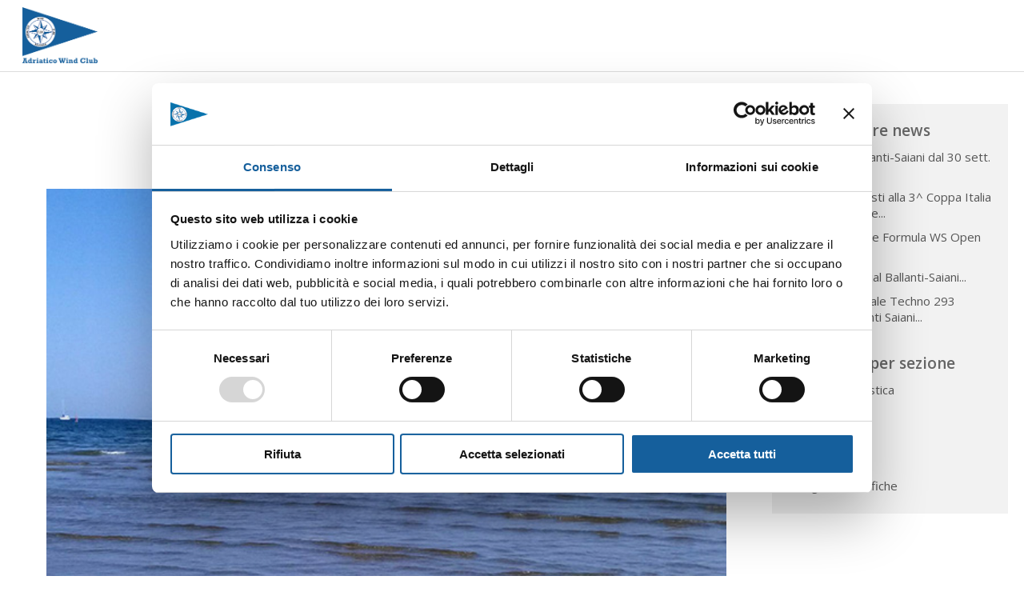

--- FILE ---
content_type: text/html; charset=UTF-8
request_url: https://www.adriaticowindclub.com/news.php?idnews=48
body_size: 3675
content:
<!DOCTYPE html>
<html lang="it" >
    <head>
        <meta http-equiv="Content-Type" content="text/html; charset=utf-8">


<meta name="referrer" content="strict-origin" />

    <meta name="keywords" content=""/>
    <meta name="description" content=""/>

<meta name="author" content="Elevel Srl">
<meta name="viewport" content="width=device-width, initial-scale=1, maximum-scale=1">


<link rel="stylesheet" href="https://www.adriaticowindclub.com/css/style.css?v=9" />
<link rel="stylesheet" href="https://www.adriaticowindclub.com/css/style_custom.css?v=4" />

<link rel="shortcut icon" href="imagescustomer/favicon.png">

<script id="Cookiebot" src="https://consent.cookiebot.com/uc.js" data-cbid="ea88ce53-56cf-4e07-9cc9-031e33f65da7" data-blockingmode="auto" data-widget-enabled="false" type="text/javascript"></script>

<!-- Matomo -->
<script>
    var waitForTrackerCount = 0;
    function matomoWaitForTracker() {
        if (typeof _paq === 'undefined' || typeof Cookiebot === 'undefined') {
            if (waitForTrackerCount < 40) {
                setTimeout(matomoWaitForTracker, 250);
                waitForTrackerCount++;
                return;
            }
        } else {
            window.addEventListener('CookiebotOnAccept', function (e) {
                consentSet();
            });
            window.addEventListener('CookiebotOnDecline', function (e) {
                consentSet();
            })
        }
    }
    function consentSet() {
        if (Cookiebot.consent.statistics) {
            _paq.push(['setCookieConsentGiven']);
            _paq.push(['setConsentGiven']);
        } else {
            _paq.push(['forgetCookieConsentGiven']);
            _paq.push(['forgetConsentGiven']);
        }
    }
    document.addEventListener('DOMContentLoaded', matomoWaitForTracker());
</script>

<script>
    var _paq = window._paq = window._paq || [];
    _paq.push(['requireCookieConsent']);
    /* tracker methods like "setCustomDimension" should be called before "trackPageView" */
    _paq.push(['trackPageView']);
    _paq.push(['enableLinkTracking']);
    (function() {
        var u="//www.elevelstat.it/";
        _paq.push(['setTrackerUrl', u+'matomo.php']);
        _paq.push(['setSiteId', '57']);
        var d=document, g=d.createElement('script'), s=d.getElementsByTagName('script')[0];
        g.async=true; g.src=u+'matomo.js'; s.parentNode.insertBefore(g,s);
    })();
</script>
<!-- End Matomo Code -->
<script src="https://code.jquery.com/jquery-3.5.0.min.js" integrity="sha256-xNzN2a4ltkB44Mc/Jz3pT4iU1cmeR0FkXs4pru/JxaQ=" crossorigin="anonymous"></script>
<script src="https://code.jquery.com/ui/1.12.1/jquery-ui.min.js" integrity="sha256-VazP97ZCwtekAsvgPBSUwPFKdrwD3unUfSGVYrahUqU=" accesskey=""crossorigin="anonymous"></script>
<link href="https://code.jquery.com/ui/1.12.1/themes/base/jquery-ui.css" rel="stylesheet" type="text/css" />

<link href="plugins/aos/aos.css" rel="stylesheet">
<script src="plugins/aos/aos.js"></script>

<script src="js/jquery.serialize-object.js" type="text/javascript"></script>
<script src="js/jquery.query-object.js" type="text/javascript"></script>
<script src="js/jquery.visible.min.js" type="text/javascript"></script>

<!-- Carousel -->
<script type="text/javascript" src="js/jquery.carouFredSel-6.1.0-packed.js"></script>
<script type="text/javascript" src="js/jquery.touchSwipe.min.js"></script>
<!--/Carousel -->

<script src="plugins/slick/slick.min.js" type="text/javascript" charset="utf-8"></script>
<link href="plugins/slick/slick.css" rel="stylesheet" />

<!-- Sticky Navigation -->
<script src="js/jquery.sticky.js" type="text/javascript"></script>
<!--/Sticky Navigation -->

<!-- Parallax -->
<script type="text/javascript" src="js/jquery.parallax-1.1.3.js"></script>
<script type="text/javascript" src="js/jquery.localscroll-1.2.7-min.js"></script>
<script type="text/javascript" src="js/jquery.scrollTo-1.4.2-min.js"></script>
<!--/Parallax -->

<!-- Full Screen Slider -->
<script src="js/jquery.cycle.all.js" type="text/javascript" charset="utf-8"></script>
<script src="js/jquery.maximage.js" type="text/javascript" charset="utf-8"></script>
<!--/Full Screen Slider -->

<script src="plugins/lightbox/js/lightbox.min.js"></script>
<link href="plugins/lightbox/css/lightbox.css" rel="stylesheet" />
<script src="js/moment.min.js"></script>

<link href="plugins/selectize/css/selectize.css" rel="stylesheet" type="text/css">
<script type="text/javascript" src="https://www.adriaticowindclub.com/plugins/selectize/js/standalone/selectize.min.js" ></script>

<script src="https://kit.fontawesome.com/1b7876c338.js"></script>

<!-- Mappa -->
<script data-cookieconsent="preferences" type="text/plain" src="https://api.mapbox.com/mapbox-gl-js/v3.15.0/mapbox-gl.js"></script>
<link href="https://api.mapbox.com/mapbox-gl-js/v3.15.0/mapbox-gl.css" rel="stylesheet">

<script type="text/javascript" src="https://cdn.elevel.it/touch_mapbox/multi_touch.js"></script>
    <script>
        window.config_sito = {
            "sito": "Adriatico Wind Club",
            "map_key": "pk.eyJ1IjoiZWxldmVsIiwiYSI6ImNtaGRrZDkzazAzNjMybHNmcm0ycjhrOGEifQ.jwc-SoX-2XYbIDefyIlZiA",
            "map_lat": "44.497814460698855",
            "map_long": "12.28237744945364",
            "map_zoom": "14",
        };
    </script>
    <script type="text/javascript" src="js/mapbox.js"></script>
<!--/ Mappa -->


<!-- Main Scripts -->
<script src="js/main.js?v=7" type="text/javascript"></script>
<!--/Main Scripts -->
        
        <meta property="og:title" content="Elenco preiscritti seconda tappa" /> 
<meta property="og:description" content="" />  
<meta property="og:image" content="https://www.adriaticowindclub.com/archivio/news/48/12.jpg" /> 
<meta property="og:image:width" content="526" /> 
<meta property="og:image:height" content="275" /> 
<meta property="og:url" content="https://www.adriaticowindclub.com/news.php?idnews=48" />
<meta property="og:type" content="article" />

<meta property="fb:app_id" content="396580431433364" />
<meta property="article:author" content="Adriatico Wind Club" />        <title>Elenco preiscritti seconda tappa - Adriatico Wind Club</title>
    </head>
    <body>
                <!-- Navigation-->


<div class="navbar-cont navigIns">
    <nav class="navig">
        <div id="logobar">
            <div id="logomenu">
                <ul class="menu-right">
                    <li class="sceglingua_li">
                                            </li>
                </ul>
                <div style="clear: both"></div>
            </div>
            <div id="logo">
                <a href="index.php">
                    <img class="logoSito" src="imagescustomer/logosito.png" alt="Adriatico Wind Club" />
                </a>
            </div>
        </div>
        <div id="menu-buttone-mobile">
            <a href="#">
                <i class="fal fa-bars" aria-hidden="true" ></i>
            </a>
        </div>
        <ul id="menu">
    
    
    <li class="search_box_responsive">
        <div class="voce_cerca">
            <a onclick="event.preventDefault()" href="#">
                                &nbsp;
            </a>
        </div>
        <div class="voce_chiudi">
            <span>&times;</span>
        </div>
        <div style="clear: both"></div>
    </li>
    
        
            <li class="">
            <a class='' href="feed_news.php?idseznews=1" target="_self" >            News            </a>        </li>
            <li><a class="" href="/chi-siamo" >Chi siamo</a></li>
            <li class="">
            <a class='' href="https://www.adriaticowindclub.com/corso.php?idcorso=1" target="_self" >            <span style="color:#ffaa00">CAMP ESTIVO</span>            </a>        </li>
            <li><a class="" href="/corsi" >Corsi</a></li>
            <li class="">
            <a class='' href="feed_news.php?idseznews=3" target="_self" >            Archivio Eventi            </a>        </li>
                <li class="">
            <a class='' href="regate.php" target="_self" >            Regate            </a>        </li>
                <li class="">
            <a class='' href="feed_gallery.php" target="_self" >            Foto            </a>        </li>
            <li><a class="" href="/meteo" >Meteo</a></li>
        <li><a class="" href="/webcam" >Webcam</a></li>
        <li><a class="" href="/recensioni" >Recensioni</a></li>
        <li><a class="" href="/sponsor" >Sponsor</a></li>
        <li><a class="" href="/contatti" >Contatti</a></li>
            <li class="">
            <a class='' href="https://www.instagram.com/adriatico_wind_club/" target="_blank" >            <i class="fab fa-instagram fa-fw"></i>&nbsp;<span class="only-mobile">Instagram</span>            </a>        </li>
                <li class="">
            <a class='' href="https://www.facebook.com/adriaticowindclub?fref=ts" target="_blank" >            <i class="fab fa-facebook fa-fw"></i>&nbsp;<span class="only-mobile">Facebook</span>            </a>        </li>
                <li class="">
            <a class='' href="https://www.youtube.com/user/velaAWC" target="_blank" >            <i class="fab fa-youtube fa-fw"></i>&nbsp;<span class="only-mobile">Youtube</span>            </a>        </li>
        </ul>

    </nav>
</div>

        <div class="container inside clearfix mostranews">
    <div class="bloccoBoxRow">
        <div class="third_fourth colonna2_store">
                        
            <div class="center">
                <h1 class="color center mb">Elenco preiscritti seconda tappa</h1>                <p class="news-date" style="margin-top: 10px; margin-bottom: 20px;">News / <a href="feed_news.php?idseznews=6">Coppa Italia</a> - <span>venerdì 27 apr 2018</span></p>
            </div>

                <p>
        <a href="https://www.adriaticowindclub.com/archivio/news/48/12.jpg" data-lightbox="roadtrip" data-title="Elenco preiscritti seconda tappa">
            <img class="copertina" style="display: block; margin: 0px auto;" src="https://www.adriaticowindclub.com/archivio/news/48/12.jpg"  alt=""  />
        </a>
    </p>
<br /><div class="scheda_abstract">Sono 172 i preiscritti per la seconda tappa della Coppa Italia T293 a Ravenna. Con gli RSX dovremmo essere a 196. Ricordiamo che lo scorso anno in una regata abbinata fummo 197 a Civitavecchia e 199 al Lauria di Palermo. Il muro dei 200 partecipanti sembra resistere.<br />Elenco preiscritti - <a href="http://marcorossitechno.blogspot.it/2018/04/elenco-preiscritti-ii-tappa-coppa.html">clicca qui</a></div>
<div style="clear:both"></div>

<br />
        </div>
        <div class="one_fourth colonna1_store">
            <div class="colonnaGray">
    
            <p class="titoloColonnaDx">Altre news </p>
        <ul class="box_conv_list">
                                <li><a href="news.php?idnews=170">- Memorial Ballanti-Saiani dal 30 sett. al 2 ottobre...</a></li>
                                        <li><a href="news.php?idnews=166">- Due quarti posti alla 3^ Coppa Italia iQFoil di Torbole...</a></li>
                                        <li><a href="news.php?idnews=141">- Classifica finale Formula WS Open Foil...</a></li>
                                        <li><a href="news.php?idnews=140">- Finale Memorial Ballanti-Saiani...</a></li>
                                        <li><a href="news.php?idnews=139">- Classifiche finale Techno 293 Memorial Ballanti Saiani...</a></li>
                            </ul>
        
    <p style="margin-top: 30px" class="titoloColonnaDx">News per sezione</p>
    <ul class="box_conv_list">
                        <li><a href="feed_news.php?idseznews=5">- Attività Agonistica</a></li>
                                <li><a href="feed_news.php?idseznews=6">- Coppa Italia</a></li>
                                <li><a href="feed_news.php?idseznews=3">- Eventi</a></li>
                                <li><a href="feed_news.php?idseznews=1">- News</a></li>
                                <li><a href="feed_news.php?idseznews=4">- Regate Classifiche</a></li>
                    </ul>
</div>        </div>
        <div style="clear: both"></div>
    </div>
</div>        <script>AOS.init({disable: 'mobile'});</script>

<div id="footer">
    <div class="footer">
        <div class="container clearfix">
            <div class="bloccoBoxRow">
                                    <div class="one_fourth">
                        
                    <p class="footer_col_intestazione"> </p>
        
        <ul class="footer_links">
                <li><a href="index.php"><img class="footerdinamico_logo" src="archivio/menudinamico/6/logosito.png" /></a></li>
            </ul>
                            </div>
                                        <div class="one_fourth">
                        
                    <p class="footer_col_intestazione">Adriatico Wind Club</p>
        
        <ul class="footer_links">
                <li>
                ADRIATICO WIND CLUB ASSOCIAZIONE SPORTIVA DILETTANTISTICA            </li>
    <li>
                P.IVA C.F. 01068550399 | Rea: RA 221219            </li>
    <li>
                Via Teseo Guerra, 25 48123 Porto Corsini (RA) - Italy            </li>
        </ul>
                            </div>
                                        <div class="one_fourth">
                        
                    <p class="footer_col_intestazione">Link utili</p>
        
        <ul class="footer_links">
                <li><a href="/privacy-policy" >Privacy policy</a></li>
        <li><a href="/cookie-policy" >Cookie Policy</a></li>
        <li>
        <a href="javascript: Cookiebot.renew()" target="_self" >        Modifica consenso        </a>    </li>
    <li>
        <a href="newsletter.php" target="_self" >        Iscriviti alla newsletter        </a>    </li>
        </ul>
                            </div>
                                        <div class="one_fourth">
                        
                    <p class="footer_col_intestazione">Contatti</p>
        
        <ul class="footer_links">
                <li>
        <a href="mailto:info@adriaticowindclub.com" target="_self" >        Email: info@adriaticowindclub.com        </a>    </li>
    <li>
        <a href="tel:0544448233" target="_self" >        Telefono: 0544.448233        </a>    </li>
    <li>
        <a href="mailto:adriaticowindclub@pec.it" target="_self" >        Pec: adriaticowindclub@pec.it        </a>    </li>
        </ul>
                            </div>
                                </div>
            <div style="clear: both"></div>
            <p>Web by <a href="https://www.elevel.it" target="_blank">Elevel</a></p>
        </div>
    </div>
</div>
    </body>
</html>

--- FILE ---
content_type: text/css
request_url: https://www.adriaticowindclub.com/css/style.css?v=9
body_size: 7827
content:
@charset "utf-8";
@import "font/Open Sans/local.css";

*{
    box-sizing: border-box;
    font-family: 'Open Sans', sans-serif;
}

html,body,div,span,h1,h2,h3,h4,h5,h6,p,blockquote,a,img,small,sub,b,dl,dd,dt,ul,li,label,article,details,footer,header,menu,nav,input,textarea,select{
    background:transparent;
    border:0;
    outline:0;
    padding:0;
    margin:0;

}

html, body {
    font-size: 15px;
    width:100%;
    height:100%;
    color: #656565;
}

b {
    font-weight: 700 !important; color:#656565;
}

.clearfix:after {
    clear: both;
    content: " ";
    display: block;
    font-size: 0;
    height: 0;
    line-height: 0;
    visibility: hidden;
    width: 0;
}

li {
    list-style:none;
}

body {overflow-x:hidden;}

.container {
    max-width: 1500px;
    margin: 0 auto;
    padding-top: 100px;
    padding-bottom: 100px;
    z-index: 10;
    position: relative;
    padding-left: 20px;
    padding-right: 20px;
}
.inside_img {
    padding-top: 40px;
}



.containercal {
    width: 1280px;
}
.container.fullcontainer {
    max-width: 100%;
    min-height: auto;
    padding-top: 80px;
    padding-bottom: 20px;
}
.img1 {
    width: 100%;
    height: 300px;
    object-fit: cover;
}
.paragrafosp {
    font-weight: bold;
}
.colorlink{
    color:#FFF;
}
.btn_page {
    -webkit-appearance: none;
    -moz-appearance: none;
    appearance: none;
    padding: 10px 30px;
    margin-top: 20px;
    background: none;
    border-radius: 4px;
    border: 0px;
    color: #000000;
    font-weight: 300;
    font-size: 12px;
    border: 1px solid #111;
    cursor: pointer;
}

.btn_page:hover {
    background-color: black;
    color: #FFF;
}

.btn_small {
    -webkit-appearance: none;
    -moz-appearance: none;
    appearance: none;
    padding: 10px 25px;
    background-color: #024c9a;
    color: white !important;
    border: 0px;
    cursor: pointer;
}

.btn_block {
    display: inline-block;
    margin-top: 20px;
    padding: 5px 25px;
}

.white {
    color:#FFF;
}


.color_bianco{
    color: #FFF;
}

.color_gr {
    color: #989191;
}

.black {
    color:#111;
}

.mb {
    margin-bottom: 20px !important;
}
.mb1 {
    margin-bottom: 10px !important;
}
.mb2 {
    margin-bottom: 10px !important;
}
.mb3 {
    margin-bottom: 30px !important;
}
.mb4 {
    margin-bottom: 40px !important;
}
.mt {
    margin-top: 20px !important;
}
.mt1 {
    margin-top: 10px !important;
}

.center {
    text-align:center;
    /*margin-top:70px;		*/
}

.left {
    float:left;
}

#logout{
    text-align:right;

}

h1 { font-size: 34px; font-weight: bold;}
h2 { font-size: 32px; font-weight: 600;}
h3 { font-size: 28px;}
h4 { font-size: 22px;}
h5 { font-size: 14px;}
p { font-size: 15px; color: #656565;}

.elevel_grande{ font-size: 20px;}

b, strong{
    font-weight:700 !important;
    color:#656565;
}

a {
    color: #555555;
    text-decoration: none;
    -webkit-transition: background-color .3s ease, border .3s ease, color .3s ease, opacity .3s ease-in-out, outline .3s ease;
    -moz-transition: background-color .3s ease, border .3s ease, color .3s ease, opacity .3s ease-in-out, outline .3s ease;
    -ms-transition: background-color .3s ease, border .3s ease, color .3s ease, opacity .3s ease-in-out, outline .3s ease;
    -o-transition: background-color .3s ease, border .3s ease, color .3s ease, opacity .3s ease-in-out, outline .3s ease;
    transition: background-color .3s ease, border .3s ease, color .3s ease, opacity .3s ease-in-out, outline .3s ease;
}

a {
    font-weight: 400;
}
a:hover {
    color: #161616;
}

#index h1 {
    font-weight: 700;
    font-size: 37px;
}

.form_seinput{
    margin-bottom: 10px;
}
#index #contenitore_frame iframe {
    background-color: #FFF;
    border: 1px solid #FFFFFF;
    border-radius: 3px;
    box-shadow: 0 1px 2px rgba(0, 0, 0, 0.2);
    padding: 10px;
    position: absolute;
    right: 30px;
    text-align: center;
    top: 30px;
    height: 270px;
    z-index: 99999;
    width: 250px;
}
iframe {
    max-width: 100%;
}

img, div, input, textarea {
    -webkit-transition: background-color .3s ease, border .3s ease, color .3s ease, opacity .3s ease-in-out, outline .3s ease;
    -moz-transition: background-color .3s ease, border .3s ease, color .3s ease, opacity .3s ease-in-out, outline .3s ease;
    -ms-transition: background-color .3s ease, border .3s ease, color .3s ease, opacity .3s ease-in-out, outline .3s ease;
    -o-transition: background-color .3s ease, border .3s ease, color .3s ease, opacity .3s ease-in-out, outline .3s ease;
    transition: background-color .3s ease, border .3s ease, color .3s ease, opacity .3s ease-in-out, outline .3s ease;
}

.one_all {
    width: 100%;
}

.one_half {
    width: 50%;
}

.one_half2 {
    width: 50%;
}


.one_half_full {
    width: 50%;
}

.one_third {
    width: 33.3%;
}
.one_third2{
    width: 33.3%;
}
.one_fourth {
    width: 25%;
}

.one_fifth {
    width: 20%;
}

.one_sixth {
    width: 16.66%;
}

.two_fifth {
    width: 37.6%;
}

.two_fourth {
    width: 50%;
}

.third_fourth {
    width: 75%;
}

.two_third {
    width: 65.33%;
}



.three_fifth {
    width: 58.4%;
}

.three_fourth {
    width: 75%;
}

.four_fifth {
    width: 79.2%;
}

.five_sixth {
    width: 82.67%;
}
.full_sixth {
    width: 98%;
}

.one_all, .one_half, .full_sixth, .one_third, .two_third, .three_fourth, .one_fourth, .two_fourth, .third_fourth,
.one_fifth, .two_fifth, .three_fifth, .four_fifth, .one_sixth, .five_sixth {
    float: left;
    position: relative;

    padding-left: 10px;
    padding-right: 10px;
}

.one_half2 {
    float: left;
    position: relative;
    padding-left: 40px;
    padding-right: 40px;
}

.one_third2 {
    float: left;
    position: relative;
    padding-left: 40px;
    padding-right: 40px;
}

.row::after {
    clear: both;
}

.nopadding {
    padding-left: 0px;
    padding-right: 0px;
}
.padded_element {
    padding-left: 20px;
}
#contact h3 {
    font-size:25px;
}

.fixed {
    position: fixed !important;
    top: 0px !important;
}


.titolo1 {
    font-size: 18px;
    font-weight: 700;
    text-transform: uppercase;
    padding-bottom: 5px;
    padding-top: 10px;
    margin-bottom: 10px;
}


.clangflag {
    width: 40px;
    vertical-align: middle;
    display: inline-block;
}


.image-cropper {
    width: 200px;
    height: 200px;
    position: relative;
    overflow: hidden;
    -webkit-border-radius: 50%;
    -moz-border-radius: 50%;
    -ms-border-radius: 50%;
    -o-border-radius: 50%;
    border-radius: 50%;
}

.separatori .sep_title {
    font-size: 37px;
    color: #FFF;
    text-shadow: 0px 0px 1px #000000;
    font-weight: 600;
    letter-spacing: 1px;
}

.separatori .sep_subtitle {
    font-size: 27px;
    color: #FFF;
    text-shadow: 0px 0px 1px #000000;
    font-weight: 600;
    margin-top: 25px;
}

.separatori p{
    font-size: 18px;
    color:#FFF;
}


#footer{
    /*border-top: 5px solid #155F9C;*/
}

.footer .container {
    padding-top: 40px;
    padding-bottom: 40px;
}

.titolonews{
    font-weight:600;
    margin-top:5px;

}

.inside {
    padding-top: 130px;
}


#formdatifatt .one_half, #formdatisped .one_half{
    margin-bottom: 0px;
}

.pagina img{
    max-width: 100%;
}

.pagina table img {
    margin: 0px auto;
    display: block !important;
    border: 0px;
    box-shadow: none;
}

.bordoImg {
    box-shadow: 0px 0px 1px black;
    border: 3px solid white;
}

.pagina ul {
    margin-left: 18px;
}
.pagina ul li {
    list-style: disc;
    line-height: 20px;
}

.navig {
    background: white;
    height: 90px;
    transition: all 0.25s ease 0s;
    width: 100%;
    z-index: 1000;
    top:0px;
    border-bottom: 1px solid #DDD;
}

.navig a {
    display: inline-block;
}

.navig ul li.last-item {
    margin-right: 0px;
}

#menu-responsive, #menu-buttone-mobile, #menu-right-mobile {
    display: none;
}
#menu .fab {
    font-size: 22px;
    position: absolute;
    left: 0px;
}
.close_responsive, .search_box_responsive {
    display: none !important;
}
.show {
    display: block !important;
}
.search_box_responsive div.voce_cerca {
    display: inline-block;
    width: 100%;
    float: left;
}
.search_box_responsive div.voce_chiudi {
    display: inline-block;
    width: 50px;
    background-color: #eeeeee;
    border-left: 1px solid #DDD;
    position: absolute;
    right: 0px;
}
.search_box_responsive div.voce_chiudi span {
    padding: 0px;
    width: 100%;
    text-align: center;
    display: block;
    height: 41px;
    font-size: 32px;
}
.search_box_responsive a {
    background-color: #eeeeee !important;
    text-align: center !important;
    margin-left: 0px !important;
    margin-right: 0px !important;
    padding: 0px !important;
}
.close_responsive a {
    text-align: center !important;
    font-size: 20px;
    width: 30px;
    float: right;
    font-size: 35px;
    border-bottom: 0px !important;
    padding: 13px 0px !important;
    margin-right: 10px !important;
}
#menu-responsive ul {
    margin: 0px;
    padding: 0px;
    color: #606060;
    font-size: 13px;
    font-weight: bold;
}

#menu-responsive ul li {
    padding: 0px 0px;
    background-color: #FFF;
}

#menu-responsive ul li a {
    padding: 10px 15px;
    display: block;
    border-bottom: 1px solid #ededed;
    font-weight: 500;
    text-transform: uppercase;
    color: #000;
}

#menu-responsive ul li a::first-letter {
    text-transform: uppercase;
}

#menu-buttone-mobile {
    position: absolute;
    right: 30px;
    top: 35px;
}

#menu-buttone-mobile i {
    font-size: 25px;
    color: #676665;
}

#menu-right-mobile a {
    margin-left: 10px;
    margin-right: 10px;
}

#menu-right-mobile {
    top: 1px;
    float: right;
    position: relative;
    text-align: center;
}

#menu-right-mobile i {
    font-size: 20px;
    color: #fff;
}
.navbar-cont {
    position: absolute;
    width: 100%;
    z-index: 99999;
}

.menula-open {
    background-color: rgba(239, 239, 239, 0.95);
    height: 380px;
    position: absolute;
    width: 100%;
    z-index: 99999;
}
.menula-open-responsive {
    height: 100%;
}
.menula-open .container {
    padding-bottom: 0px;
    padding-top: 40px;
}
.menula-open p.titolocat {
    font-weight: 500;
    font-size: 17px;
    margin-bottom: 15px;
    text-transform: uppercase;
    color: black;
}
.menula-open .storehome-img {
    height: 185px;
}
.menula-open .storehome-img p {
    padding: 10px 5px;
    font-size: 17px;
}
.menula-open .titolocatmenu {
    font-size: 15px;
    font-weight: 400;
    margin-bottom: 5px;
    word-break: break-word;
}
.menula-open ul li {
    margin-bottom: 5px;
    word-break: break-word;
}
.menula-open .btn_prod_acquista {
    display: none;
}
.menula-open .prezzobreveprod  {
    float: none !important;
    text-align: center;
}
p.menu_subtitle {
    font-weight: 700;
    padding: 10px 10px;
    padding-bottom: 0px;
}

.navig ul, .navig ul {
    text-align: right;
}
#menu > li > a {
    text-transform: uppercase;
    font-weight: bold;
}
#menu > li > a#14 {
    background-color: rgb(255 255 255 / 42%);
}
#menu > li > a:hover {
        color: #155F9C;
    border-top: 6px solid #155F9C;
    text-transform: uppercase;
}

.navig ul li {
    display: inline-block;
    margin-left: 20px;
    position: relative;
    vertical-align: middle;
}
#menu ul li:first-child {
    height: 50px;
}
#menu li a {
   /* padding: 30px 4px;
    border-top: 6px solid white;
    min-width: 25px;
    */
        padding: 30px 1px;
    border-top: 6px solid white;
    min-width: 10px;
}
#menu li a.current {
    border-color: #155F9C;
}

.navig {
    padding-right: 30px;
    padding-left: 30px;
}
#logomenu ul.menu-right {
    position: relative;
    right: 0px;
    top: 10px;
}
#logomenu ul.menu-left {
    float: left;
    display: inline;
}

.navig li a {
    color: #155F9C;
}

#menu {
    position: relative;
    width: 100%;
    transition: all 0.25s ease 0s;
    margin-top: 0px;
    top: -20px;
}

.navig.fixedNav #menu-buttone-mobile {
    top: 45px;
}

#logo {
    display: block;
    position: absolute;
    top: 0px;
    width: 110px;
    z-index: 9999;
    text-align: center;
    transition: all 0.25s ease 0s;
}
#logo img {
    float: left;
    height: 70px;
    margin-top: 9px;
    transition: margin 50ms;
    transition-duration: 0.7s;
    transition-property: transform;
}

.navig.fixedNav #logo {
    background-color: transparent;
}

.lightboxOverlay,.lightbox {
    z-index: 9999999 !important;
}

#index {
    height: calc(100% - 90px);
}

#index .in-slide {
    height: 100% !important;
}

#index .in-slide-image {
    background-size: cover;
    background-position: center;
    height: 100%;
}


.footer {
    background: #F2F2F2;
    color: black;
    padding-top: 30px;
    padding-bottom: 30px;
}
.footer img.logo-foot {
    max-width: 80%;
    /* margin: 0 auto; */
    display: block;
    /* filter: invert(50%); */
    margin-top: 10px;
}

.footer img:hover {
    filter: invert(0%);
}

.sepbg {
    -webkit-background-size: cover;
    -moz-background-size: cover;
    background-size: cover;
}


#separator1, #separator2, #separator3, #separator4, #separator5, #separator6, #separator7, #separator8, #separator9, #separator10, #separator11 {
    width: 100%;
    min-height: 400px;
    overflow: hidden;
    position: relative;
}

.pattern {
    background: url('../images/pattern.png');
    background-repeat:repeat;
    position:absolute;
    width:100%;
    height:100%;
    opacity:0.7;
    z-index:0;
}

.container_height {
    height: 900px;
}

.container_full .textarea-container {
    position: absolute;
    left: 0px;
    width: 400px;
    background-color: black;
    color: #FFF;
    padding: 20px 30px;
    bottom: 0px;
    height: 420px;
    text-align: justify;
    font-size: 15px;
}

.container_full .container {
    position: relative;
    height: 100%;
    padding-top: 0px;
    padding-bottom: 0px;
}

.imagecron_home {
    height: 350px;
    background-size: cover;
    position: relative;
    background-position: center;
}

.imagecron_home.imagecron_height230 {
    height: 230px;
    background-position: center;
}
.imagecron_home.imagecron_height2303 {
    width: 350px;
    height: 230px;
    margin: 0px auto;
}
.imagecron_home .headerh2 {
    position: absolute;
    bottom: 0px;
    background-color: #000;
    color: #FFF;
}

.cropimage_heightmin {
    width: 450px;
    height: 250px;
    margin-bottom: 20px;
}
.textarea-container2 {
    width: 460px;
    margin: 0px auto;
    text-align: justify;
}

#maximage {
    display:none;
    position:absolute!important;
    background:#000;
}

#arrow_left, #arrow_right {
    bottom: 55px;
    position: absolute;
    z-index: 1000;
    color: white;
    text-shadow: 1px 1px 1px rgb(0 0 0 / 70%);
    font-size: 52px;
}

#arrow_left {
    right: 125px;
}
#arrow_right {
    right: 62px;
}

.in-slide-content {
    bottom: 130px;
    left: 30px;
    z-index: 20;
    position: absolute;
    width: fit-content;
    text-align: left;
    padding: 10px;
}
.in-slide-content {
    /*text-shadow: 1px 1px 1px rgb(0 0 0 / 70%);*/
    text-shadow: 3px 3px 16px rgb(0 0 0 / 80%);
}
.in-slide-content h2 {
    text-align: left;
}
.in-slide-content h2 {
    z-index: 20;
    color: #FFF;
    padding-bottom: 0px;
    font-size: 36px;
    line-height: 35px;
    font-weight: 600;

}

.in-slide-content p{
    z-index: 20;
    color: #FFF;
    font-size: 22px;
    padding-top: 10px;
    float: left;
    line-height: initial;
}

.container-news {
    width:100%;
    padding-top: 100px;
    padding-bottom: 100px;
}

.container-news h1 {
    text-align:left;
    margin-bottom:0px;
    /*	margin-left:50px;*/
    font-size:32px;
}

.container_full {
    padding-top: 0px;
    padding-bottom: 0px;
    padding-left: 30px;
    padding-right: 30px;
    position: relative;
    margin-bottom: 50px;
}
.container_full {
    background-position: center;
    background-size: cover;
    background-repeat: no-repeat;
}
.container_full .one_all {
    width: 98%;
}
.container_height .headerh2 {
    background-color: #000;
    color: #FFF;
    position: absolute;
    left: 0px;
    top: 80px;
}

.prev {
    float: left;
    background: url("../images/left_hover.png") no-repeat scroll 26px 24px #15609d;
    width: 70px;
    height: 70px;
    padding: 20px;
    -moz-border-radius: 50px;
    -webkit-border-radius: 50px;
    -o-border-radius: 50px;
    border-radius: 50px;
}

#news-navigation a{
    color:#fff !important;
}
.prev:hover {
    background: url("../images/left_hover.png") no-repeat scroll 26px 24px #15609d;
}

.next {
    float:left;
    margin-left:20px;
    background: url("../images/right_hover.png") no-repeat scroll 28px 24px #15609d;
    width:70px;
    height:70px;
    padding:20px;
    -moz-border-radius: 50px;
    -webkit-border-radius: 50px;
    -o-border-radius: 50px;
    border-radius:50px;
}

.next:hover {
    background: url("../images/right_hover.png") no-repeat scroll 28px 24px #15609d;
}

.news img {
    display: block;
    width: 100%;
    height: 250px;
    background-color: white;
    object-fit: cover;
}

.news .mask {
    opacity: 0;
}

.news:hover .mask {
    opacity:1;
}

.news {
    width:100%;
    height: auto;
    float: left;
    overflow: hidden;
    position: relative;
    text-align: left;
}

.news .mask {
    width: 100%;
    height:100%;
    position: absolute;
    overflow: hidden;
    top: 0;
    left: 0;
    background: rgba(0, 0, 0, 0.5);
}

.news a.icon {
    height:70px;
    width:70px;
    padding:20px;
    left:50%;
    margin-left:0px;
    top:50%;
    margin-top:0px;
    position:absolute;
    -moz-border-radius: 50px;
    -webkit-border-radius: 50px;
    -o-border-radius: 50px;
    border-radius:50px;
}

.news  a.icon.zoom {
    background:url(../images/plus.png) 25px 25px no-repeat #FFF ;
    -webkit-transition: all 0.3s ease 0s;
    -moz-transition: all 0.3s ease 0s;
    -ms-transition: all 0.3s ease 0s;
    -o-transition: all 0.3s ease 0s;
    transition: all 0.3s ease 0s;
}

.news a.icon.zoom:hover {
    background:url(../images/plus.png) 35px 35x no-repeat #FFF;
    transform: rotate(-90deg);
    -webkit-transform: rotate(-90deg);
    -moz-transform: rotate(-90deg);
    -ms-transform: rotate(-90deg);
    -o-transform: rotate(-90deg);
}

.news-intro {
    border: 0px;
    float: left;
    padding: 10px;
    height: 200px;
    width: 440px;
}

.news_titolo{
    font-size:18px;
    font-weight:600;
    margin:10px 0px;
    text-align:center;
    height: auto;
}

.news_titoletto {
    font-size:12px;
    font-weight:700;
}
.news_abstract {
    font-size:12px;
    min-height:110px;
}
.news_abstract_home{
    font-size:12px;
}
.scheda_abstract {
    font-size: 14px;
}
.news_dettaglio {
    padding: 0px;
    display:block;
    margin-top:15px;
    font-weight: 500;
}
.news_dettaglio:hover{
    color: #000;
}
.news_box {
    height: 400px;
}


.news_page {
    background-color:#fff;
    width:800px;
}

.news_content{
    padding:40px;
    width:auto;
}

.news-details {
    width:100%;
    height:auto;
    margin-bottom:20px;
}

p.post-admin {
    background: url("../images/post-admin.png") no-repeat scroll left center transparent;
    font-size: 12px;
    margin-bottom: 15px;
    color:#A1A1A1;
    padding-left:25px;
    float:left;
}

p.post-calendar {
    background: url("../images/post-calendar.png") no-repeat scroll left center transparent;
    font-size: 12px;
    margin-bottom: 15px;
    color:#A1A1A1;
    margin-left: 25px;
    padding-left:25px;
    float:left
}

p.post-tagss {
    background: url("../images/post-tag.png") no-repeat scroll left center transparent;
    font-size: 12px;
    margin-bottom: 15px;
    color:#A1A1A1;
    margin-left: 25px;
    padding-left:25px;
    float:left;
}

p.post-commentss {
    background: url("../images/post-comment.png") no-repeat scroll left center transparent;
    font-size: 12px;
    margin-bottom: 15px;
    color:#A1A1A1;
    margin-left: 25px;
    padding-left:25px;
    float:left;
}

.news_comments {
    padding:40px;
    background-color:#ECECEC;
    border-top: #dddddd solid 1px;
}

.user_comment {
    background: url("../images/user.png") no-repeat;
    padding-left:60px;
    margin-top:40px;
}

.user_comment_reply {
    background: url("../images/user.png") no-repeat scroll 0 0 transparent;
    margin-top: 40px;
    padding-left: 60px;
}

.comment-date {
    font-style:italic;
    margin-bottom:10px;
    color:#a1a1a1;
}


.copyright {
    margin-top:35px;
    padding-top:35px;
    width:100%;
    border-top: 1px solid #363942;
    float:left;
}

.copyright p{
    color:#fff;
    opacity:0.3;
}

.form_newsletter input,  .form_newsletter textarea {
    border-radius: 4px;
}
.form_newsletter a {
    font-weight: bold;
    color: #000;
}

#form_newsletter .one_all,
#form_newsletter .one_half {
    margin-bottom: 10px;
}

#form_newsletter .one_half {
    width: 50%;
    float: left;
}

.homepage-settori {
    height: 270px;
    background-size: cover;
    background-position: center;
    border: 0px;
    transition: all 0.3s ease-in-out;
}
.homepage-settori .sottoti {
    display: none;
    line-height: 20px;
    font-size: 15px;
    margin-top: 20px;
}
.homepage-settori .titoloset {
    transition: all 0.3s ease-in-out;
    font-weight: bold;
    text-align: left;
    position: absolute;
    bottom: 0px;
    padding: 15px;
    background-color: rgba(229, 169, 54, 0.93);
    width: auto;
    font-size: 19px;
    color: white;
    transition: all 0.3s ease-in-out;
    margin: 0px;
    cursor: pointer;
}
.homepage-settori .titoloset2 {
    transition: all 0.3s ease-in-out;
    font-weight: bold;
    text-align: left;
    position: absolute;
    bottom: 0px;
    padding: 15px;
    background-color: rgba(76, 76, 76, 0.90);
    width: auto;
    font-size: 19px;
    color: white;
    transition: all 0.3s ease-in-out;
    margin: 0px;
    cursor: pointer;
}
.homepage-settori:hover  .titoloset2 {
    background-color: rgba(255, 152, 0, 1);
}
.homepage-settori:hover .titoloset {
    height: 200px;
}
.homepage-settori:hover .sottoti {
    display: block;
}
.homepage-progetti {
    background-size: cover;
    background-position: center;
    border-radius: 4px;
    height: auto;
    padding-top: 100%;
    position: relative;
}
.homepage-news {
    height: 300px;
    background-size: cover;
    background-position: center;
    border-radius: 4px;
}

.evidenzaSlick .slick-next {
    right: 15px !important;
}
.evidenzaSlick .slick-prev {
    left: 15px !important;
}
.slick-prev, .slick-next {
    z-index: 9999;
    text-shadow: 0px 0px 2px #212121;
}

.slick-prev::before {
    font-family: FontAwesome !important;
    content: "\f053" !important;
    font-size: 22px !important;
    transform: scale(1.5,1)
}
.slick-next::before {
    font-family: FontAwesome !important;
    content:  "\f054" !important;
    font-size: 22px !important;
    transform: scale(1.5,1)
}

.fotohome-slick {
    height: 100%;
}
.fotohome-slick .slick-list,
.fotohome-slick .slick-track {
    height: 100%;
}
.fotohome-slick .slick-dots {
    bottom: 15px;
}

.fotohome-slick .slick-prev {
    left: 25px !important;
}
.fotohome-slick .slick-next {
    right: 25px !important;
}

.bloccoBoxRow {
    margin-left: -10px;
    margin-right: -10px;
}
.pagina img {
    /*margin-bottom: 15px;*/
}

.link {
    color: #0B3A6C;
    font-weight: 700;
}

.mostranews .copertina {
    max-width: 100%;
    margin: 0px auto;
    display: block;
}
.mostranews .imgserv2 {
    height: 230px;
}


.boxhome {
    background-color: #f5f5f5;
}
.boxhome .one_half {
    width: 50% !important;
}
.boxhome h2 {
    font-size: 25px;
    font-weight: 700;
    line-height: 36px;
    margin: 10px 0px;
    color: #62595c;
    text-align: left;
}
.boxhome .paragrafosp {
    max-width: 680px;
    font-size: 16px;
    line-height: 24px;
    font-weight: 500;
}
.boxhome .btn_info {
    padding: 10px 12px;
    color: #62595c;
    margin-top: 20px;
    display: inline-block;
    border-radius: 20px;
    border: 2px solid #62595c;
    background: none;
    font-weight: 800;
}
.boxhome .boximage_parag {
    padding-top: 70px;
    padding-left: 80px;
    padding-right: 30px;
}
.boxhome .boxhome_img {
    height: 460px;
    background-position: center;
    background-size: cover;
    margin-bottom: 0px;
}
.separatoretop {
    height: 600px;
    position: relative;
    margin-top: 0px;
}

.separatoretop img {
    height: 100%;
    object-fit: cover;
    width: 100%;
}
.title_separatoretop {
    position: absolute;
    bottom: 40px;
    width: 100%;
    left: 50px;
}
.title_separatoretop h1 {
    color: white;
    text-shadow: 0px 0px 8px black;
    font-size: 30px;
    font-weight: 600;
    text-align: left;
}
.fotohome_overlays {
    position: absolute;
    top: 0px;
    height: 100%;
    width: 100%;
    opacity: 0.3;
}

.boxhome_preimg {
    padding-left: 0px;
    padding-right: 0px;
}
.boxhome_imgobject {
    width: 100%;
    height: 100%;
    object-fit: cover;
    height: 460px;
    display: block;
}

.containerfull {
    margin-top: -95px;
}
.inside_dopo_fullscreen {
    display: none;
}

.footer_col_intestazione {
    margin-bottom: 10px;
    font-weight: 600;
    color: #155F9C;
    font-size: 20px;
}

.listanews h3 {
    font-size: 26px;
}

.intestazione_pagina {
    background: #242629;
    padding-top: 175px;
    text-align: center;
    height: 325px;
}

.link_modifica_cookie{
    text-decoration: underline;
}
.footer .logo_footer {
    max-width: 100%;
    margin-top: 5px;
    display: block;
    margin-bottom: 30px;
    object-fit: cover;
    margin: 0px auto;
    /* margin-top: -5px; */
    margin-bottom: 40px;
    width: 220px;
    margin-top: 35px;
}
.footer li, .footer a {
    color: #000;
    font-weight: normal;
    padding: 2px 0px;
    font-size: 14px;
    font-weight: 300;
}

.video_home {
    height: 100%;
    width: 100%;
    overflow: hidden;
    display: flex;
    justify-content: center;
/*
    width: 100%;
    height: 100%;
    z-index: -1;
    overflow: hidden;
    */
}

.video_home iframe {
    width: 100vw;
    height: 56.25vw;
    min-height: 100vh;
    min-width: 177.77vh;
}


.footer_social {
    margin-top: 15px;
}
.footer_social p {
    text-align: left;
    font-weight: 500;
    vertical-align: middle;
    color: white;
}
.footer_social i {
    font-size: 21px;
    vertical-align: middle;

    display: inline-flex;
    align-items: center;
}

img.logo_portfolio {
    width: 240px;
    height: 160px;
    margin: 0px auto;
    display: block;
    object-fit: contain;
    margin-bottom: 10px;
}

.list_carousel {
    width: 100%;
    height:auto;		
}

.list_carousel ul {
    margin: 0;
    padding: 0;
    list-style: none;
    display: block;

}

.list_carousel li {
    background-color: #fff;
    width: 440px;
    height: auto;
    padding: 0;
    margin: 20px;
    display: block;
    float: left;
    border:0px solid #dedede;
}

.list_carousel li h5 {
    color:#000;
    margin-bottom:3px;
}

.news-navigation {
    width: 160px;
    height: 70px;
    padding-top: 30px;
    margin: 0 auto;
}
.news-grid-homepage {
    display: flex;
    flex-wrap: wrap;
}
.news-grid {
    margin-bottom: 50px;
}
.news-grid .news-grid-img {
    margin-bottom: 10px;
}
.news-grid .news-grid-img img {
    height: 280px;
    object-fit: cover;
    width: 100%;
}
.news-grid .news-grid-titolo {
    margin-bottom: 5px;
}
.news-grid .news-grid-titolo a {
    font-weight: 600;
}
.news-grid .news-grid-datapub {
    margin-bottom: 5px;
    font-size: 13px;
    color: #757575;
}
.news-grid-abstract {
    word-wrap: break-word;
}

.colonnaGray {
    background-color: #F2F2F2;
    padding: 20px;
    min-height: 450px;
}
.colonnaGray .titoloColonnaDx {
    margin-bottom: 5px;
    text-align: center;
    font-size: 19px;
    font-weight: 600;
}
.result_notiz {
    margin-bottom: 20px;
    padding-bottom: 20px;
    border-bottom: 1px solid #DDD;
}
.result_insegna {
    margin-bottom: 5px;
}
.result_notiz .result_notzimg {
    width: 300px;
    float: left;
}
.result_notiz .result_notzimg img {
    margin-bottom: 10px;
    width: 300px;
    height: 210px;
    object-fit: cover;
}

.result_notiz .result_notzdescr {
    margin-left: 160px;
}
.result_notiz .result_notzdescr h3 {
    margin-bottom: 5px;
    font-size: 22px;
}
.result_notiz .breadcrumb_news {
    margin-bottom: 5px;
}
.result_notiz .result_notiz_tit {
    font-size: 19px;
    margin-bottom: 5px;
    color: #707070;
}
.result_notiz_pub {
    margin-bottom: 5px;
    color: #757575;
}
.result_notiz_pub a {
    color: #757575 !important;
}
.result_notiz .result_notzdescr {
    margin-left: 320px;
}
.result_notiz .result_notiz_btn {
    margin-top: 13px;
}
ul.box_conv_list li a {
    padding: 5px 0px;
    display: block;
}
.paginatore {
    display: table;
    margin: 0px auto;
    margin-top: 30px;
}
.paginatore a {
    display: inline;
    padding: 10px;
}
.paginatore a.active {
    font-weight: bold;
}

.btn-primario {
    padding: 7px 10px;
    display: inline-block;
    background-color: #14609d;
    border-radius: 3px;
    color: white !important;
}
.titolosez {
    margin-bottom: 10px;
    font-weight: 600;
}
#altridoc, #altrefoto {
    margin-top: 20px;
}

#altrefoto .one_third {
    padding-bottom: 20px;
}

/* max-width: 1300px */

#fotografie h4 {
    margin-bottom: 10px;
    font-size: 18px;
}
#fotografie .one_third {
    margin-bottom: 20px;
}
.copertina {
    max-width: 100%;
    width: 850px;
}
.only-mobile {
    display: none;
}
#pagina6 {
    padding-top: 50px;
    padding-bottom: 50px;
}

#pagina18 {
    text-align: center;
}

#meteo {
    max-width: 1000px;
    margin: 0px auto;
}

#meteo table {
    min-height: 100px;
}
#meteo table img {
    width: auto !important;
}
#meteo h3 {
    font-size: 16px;
    background: #155F9C;
    color: #FFF;
    text-align: center;
}
.form_contatti {
    max-width: 400px;
    margin: 0px auto;
}
.form_contatti input[type='text'],
.form_contatti input[type='email'],
.form_contatti textarea {
    padding: 15px;
    border: 1px solid #cfcfcf;
    border-radius: 4px;
    width: 100%;
    font-family: "Inter", sans-serif;
    
}
.form_contatti label {
    display: block;
    margin-bottom: 5px
}
.form_contatti .star_required {
    color: #E53935;
}
.form_contatti .one_half,
.form_contatti .one_all {
    margin-bottom: 10px;    
}
.form_contatti .btn_invia {
    background-color: #14609d;
    color: white;
    padding: 12px;
    border-radius: 6px;
    text-align: left;
    text-transform: uppercase;
    display: block;
    width: 100%;
    text-align: center;
    margin-top: 10px;
    cursor: pointer;
    -webkit-appearance: none;
    -moz-appearance: none;
    appearance: none;
}
.icona-social-grigia {
    color: #555555;
}
@media only screen and (max-width: 1300px) {

    h2{
        text-align: center;
    }


    nav.primary ul {
        float: left;
        margin-top: 20px;
        width:100%;
    }

    nav.primary ul li a {
        margin-left: 0px;
        margin-right: 10px;
        margin-bottom:10px;

    }
    .separator1-bg {
        -webkit-background-size: cover !important;
        -moz-background-size: cover !important;
        background-size: cover !important;
        background-attachment: initial !important;
    }

    .separator2-bg {
        -webkit-background-size: cover !important;
        -moz-background-size: cover !important;
        background-size: cover !important;
        background-attachment: initial !important;
    }

    .separator3-bg {
        -webkit-background-size: cover !important;
        -moz-background-size: cover !important;
        background-size: cover !important;
        background-attachment: initial !important;
    }

    .separator4-bg {
        -webkit-background-size: cover !important;
        -moz-background-size: cover !important;
        background-size: cover !important;
        background-attachment: initial !important;
    }

    .separator5-bg {
        -webkit-background-size: cover !important;
        -moz-background-size: cover !important;
        background-size: cover !important;
        background-attachment: initial !important;
    }

    .separator6-bg {
        -webkit-background-size: cover !important;
        -moz-background-size: cover !important;
        background-size: cover !important;
        background-attachment: initial !important;
    }

    .separator7-bg {
        -webkit-background-size: cover !important;
        -moz-background-size: cover !important;
        background-size: cover !important;
        background-attachment: initial !important;
    }

    .separator8-bg {
        -webkit-background-size: cover !important;
        -moz-background-size: cover !important;
        background-size: cover !important;
        background-attachment: initial !important;
    }

    .separator9-bg {
        -webkit-background-size: cover !important;
        -moz-background-size: cover !important;
        background-size: cover !important;
        background-attachment: initial !important;
    }

    .al
    .one_halfho {
        padding: 20px;
    }

    .only-desktop {
        display: none;
    }

    .navig {
        padding-right: 20px;
        padding-left: 20px;
    }

    .news_boximg img {
        height: 160px;
    }

    .news_box {
        height: auto;
    }

    #menu-buttone-mobile {
        display: inline-block;
    }
    #menu-right-mobile {
        display: block;
    }
    .menu-right li {
        margin-left: 0px;
    }
    .navig #logomenu ul.menu-left {
        display: none;
    }
    #menu {
        display: none;
    }
    /* Menu responsive del sito */
    #menu > li > a:hover {
        color: black;
    }
    ul#menu {
        position: absolute;
        width: 100%;
        height: 100%;
        right: 0px;
        top: 0px;
        right: 0px;
        margin-top: 0px;
        padding-top: 0px !important;
        overflow-y: scroll;
        background-color: white;
        float: right;
        z-index: 9999999;
        box-shadow: -2px 0px 6px 0px rgb(0 0 0 / 16%);
        max-width: 320px;
    }
    .close_responsive, .search_box_responsive {
        display: block !important;
    }
    ul#menu li {
        display: block;
        margin-left: 0px;
    }
    #menu li a {
        display: block;
        padding: 13px 0px !important;
        background-color: white;
        text-align: left;
        color: #3C3C3C;
        border-bottom: 1px solid #DDD;
        margin-left: 20px;
        margin-right: 20px;
        font-size: 14px;
        border-top: 0px !important;
        position: relative;
    }
    #menu li a.current {
        border-bottom: 1px solid #DDD;
    }
    .navig.fixedNav #menu {
        margin-top: 0px;
    }
    .dropshow {
        display: block !important;
    }
    .submenu {
        position: relative;
        margin-top: 0px;
        box-shadow: none;
        background-color: transparent;
    }
    .submenu li {
        width: 100% !important;
        border: 0px;
    }
    .submenu li a {
        color: black !important;
    }
    .submenu li a:hover {
        color: black !important;
    }
    ul.submenu.submenu2_left {
        left: 0px;
    }
    ul.submenu.submenu2 {
        position: relative;
        left: 0px;
    }

    #menu::-webkit-scrollbar {
        width: 10px;
    }

    /* Track */
    #menu::-webkit-scrollbar-track {
        border-radius: 0px;
        background-color: #FFF;
    }
    /* Handle */
    #menu::-webkit-scrollbar-thumb {
        background: #155F9C;
        border-radius: 10px;
    }
    /* Handle on hover */
    #menu::-webkit-scrollbar-thumb:hover {
        background: #155F9C;
    }
    .linietta_desktop {
        display: none !important;
    }
    .mostranews a {
        word-wrap: break-word;
    }
}

/* max-width: 959px */

@media only screen and (max-width: 959px) {

    h1 {
        line-height: 35px;
    }
    h2{
        text-align: center;
    }

    .one_all {
        width:100%;
    }

    .container {
        width:90%;
        padding-top: 50px;
        padding-bottom: 50px;
        padding-left: 5px;
        padding-right: 5px;
    }

    .inside {
        padding-top: 110px !important;
    }

    nav.primary ul {
        float: left;
        margin-top: 20px;
        width:100%;
    }

    nav.primary ul li a {
        margin-left: 0px;
        margin-right: 10px;
        margin-bottom:10px;

    }

    .footer ul.contactus li {
        float: none;
        margin-bottom: 20px;
    }

    .separator1-bg {
        -webkit-background-size: auto;
        -moz-background-size: auto;
        background-size: auto;
    }

    .separator2-bg {
        -webkit-background-size: auto;
        -moz-background-size: auto;
        background-size: auto;
    }

    .separator3-bg {
        -webkit-background-size: auto;
        -moz-background-size: auto;
        background-size: auto;
    }

    .separator4-bg {
        -webkit-background-size: auto;
        -moz-background-size: auto;
        background-size: auto;
    }

    .separator5-bg {
        -webkit-background-size: auto;
        -moz-background-size: auto;
        background-size: auto;
    }

    .separator6-bg {
        -webkit-background-size: auto;
        -moz-background-size: auto;
        background-size: auto;
    }

    .separator7-bg {
        -webkit-background-size: auto;
        -moz-background-size: auto;
        background-size: auto;
    }

    .separator8-bg {
        -webkit-background-size: auto;
        -moz-background-size: auto;
        background-size: auto;
    }

    .separator9-bg {
        -webkit-background-size: auto;
        -moz-background-size: auto;
        background-size: auto;
    }

    .row {
        display: block;
    }

    .one_halforce {
        width: 50% !important;
    }
    .one_halforce.last {
        padding-right: 2% !important;
    }

    .footer .logo_footer {
        display: block;
        margin: 0px auto;
        float: none;
    }

    .menu_sx {
        margin-right: 0px;
        margin-bottom: 50px;
    }

    .only-mobile {
        display: initial !important;
    }
    
    #menu .only-mobile {
        margin-left: 30px;
    }
    
    .tiponegozio {
        text-align: center;
    }
    .menu-right li {
        margin-left: 0px;
    }
    #arrow_left, #arrow_right {
        top: unset;
    }

    #arrow_right {
        float: right;
        right: 20px;
    }
    #arrow_left {
        float: left;
        left: 20px;
    }
    #arrow_left, #arrow_right {
        font-size: 42px;
        position: relative;
        bottom: 100px;
    }

    .separatoretop {
        height: 400px;
    }
    .boxhome .boximage_parag {
        padding-left: 30px;
        padding-right: 30px;
    }
    .boxhome .one_half {
        width: 100% !important;
        padding-top: 0px;
    }
    .boxhome .one_half:not(.boxhome_preimg) {
        padding-bottom: 15px;
    }
    .boxhome:first-of-type .one_half.boxhome_preimg {
        padding-top: 0px;
    }
    .boxhome .boxhome_img {
        height: 230px;
    }
    .boxhome_fascia1 {
        margin-top: 85px !important;
    }
    .containerfull {
        margin-top: -40px !important;
    }
    .mb3 {
        margin-bottom: 23px !important;
    }

    .footer_social {
        margin-top: 15px;

    }
    .footer_social p {
        text-align: center;
    }
    .footer {
        text-align: center;
    }
    .result_notiz .result_notzimg {
        width: 100%;
        float: none;
    }
    .result_notiz .result_notzimg img {
        width: 100%;
    }
    .result_notiz .result_notzdescr {
        margin-left: 0px;
    }
    #pagina6 {
        padding-top: 150px;
    }
}

/* max-width: 767px and orientation:portrait */

@media only screen and (max-width: 767px) and (orientation:portrait) {

    .in-slide-content {
        left: 10px;
    }

    .navig ul li {
        margin-left: 0px!important;
    }

    .one_half, .one_half2 {
        width: 100%;
    }
    .one_half2 {
        padding-left: 10px;
        padding-right: 10px;
    }
    .full_sixth {
        width: 100%;
    }
    .one_half_full {
        width: 100%;
    }
    .one_third {
        width: 100%;
    }

    .one_fourth {
        width: 100%;
    }

    .one_fifth {
        width: 100%;
    }

    .one_sixth {
        width: 100%;
    }
    .two_fifth {
        width: 100%;
    }

    .two_fourth {
        width: 100%;
    }

    .two_third {
        width: 100%;
    }

    .three_fifth {
        width: 100%;
    }
    .three_fourth {
        width: 100%;
    }
    .four_fifth {
        width: 100%;
    }
    .five_sixth {
        width: 100%;
    }
    .third_fourth {
        width: 100%;
    }

    .one_half, .one_half_full, .one_third, .two_third, .three_fourth, .one_fourth, .two_fourth, .one_fifth, .two_fifth, .three_fifth, .four_fifth, .one_sixth, .five_sixth {
        float: left;
        margin-bottom: 20px;
        margin-right: 0;
        position: relative;
    }

    .separator1-bg {
        -webkit-background-size: auto;
        -moz-background-size: auto;
        background-size: auto;
    }


    .separator2-bg {
        -webkit-background-size: auto;
        -moz-background-size: auto;
        background-size: auto;
    }

    .separator3-bg {
        -webkit-background-size: auto;
        -moz-background-size: auto;
        background-size: auto;
    }

    .separator4-bg {
        -webkit-background-size: auto;
        -moz-background-size: auto;
        background-size: auto;
    }

    .separator5-bg {
        -webkit-background-size: auto;
        -moz-background-size: auto;
        background-size: auto;
    }

    .separator6-bg {
        -webkit-background-size: auto;
        -moz-background-size: auto;
        background-size: auto;
    }

    .separator7-bg {
        -webkit-background-size: auto;
        -moz-background-size: auto;
        background-size: auto;
    }

    .separator8-bg {
        -webkit-background-size: auto;
        -moz-background-size: auto;
        background-size: auto;
    }

    .separator9-bg {
        -webkit-background-size: auto;
        -moz-background-size: auto;
        background-size: auto;
    }
    #menu-buttone-mobile {
        display: inline-block;
    }
    #menu-right-mobile {
        display: block;
    }

    .navig #logomenu ul.menu-left {
        display: none;
    }

    #menu {
        display: none;
    }
    
    .ordine-hal .btn_procedi {
        display: none !important;
    }
    
    
}

@media only screen and (max-width: 767px) {
    #index {
        margin-top: 80px;
    }
    .navbar-cont {
        top: 0px;
        position: fixed;
    }
    .navig ul li {
        margin-left: 0px;
    }
    #pagina6 {
        padding-top: 50px;
    }
}

/* max-width: 479px and orientation:portrait */

@media only screen and (max-width: 479px) and (orientation:portrait){

    h1 { font-size: 26px;}
    h2 { font-size: 25px;}
    h3 { font-size: 18px;}
    h4 { font-size: 20px;}
    h5 { font-size: 14px;}

    
    .hg_h3 {
        text-align: center;
        font-size: 22px;
        margin-bottom: 10px;
    }

    .homepage_subtitle {
        text-align: center;
        font-size: 22px;
        font-weight: 600;
        margin-bottom: 35px;
    }

    .pagina .copertina {
        max-width: 100% !important;
    }

    .two_fourth img{

        width:100%;
        height:auto;
    }

    #arrow_right {
        right: 20px;
    }
    #arrow_left {
        left: 20px;
    }
    #arrow_left img, #arrow_right img {
        width: 10px;
    }

    .one_third {
        width: 100%;
    }

    .one_fourth {
        width: 100%;
    }

    .one_fifth {
        width: 100%;
    }

    .one_sixth {
        width: 100%;
    }

    .two_fifth {
        width: 100%;
    }

    .two_fourth {
        width: 100%;
    }

    .two_third {
        width: 100%;
    }

    .three_fifth {
        width: 100%;
    }

    .three_fourth {
        width: 100%;
    }

    .four_fifth {
        width: 100%;
    }

    .five_sixth {
        width: 100%;
    }

    .one_half, .one_third, .two_third, .three_fourth, .one_fourth, .two_fourth, .one_fifth, .two_fifth, .three_fifth, .four_fifth, .one_sixth, .five_sixth {
        float: left;
        margin-bottom: 20px;
        margin-right: 0;
        position: relative;
    }


    .prev {
        float: left;
        background: url(../images/left_hover.png) no-repeat scroll 19px 15px #14609d;
        width: 50px;
        height: 50px;
        padding: 0px;
        -moz-border-radius: 50px;
        -webkit-border-radius: 50px;
        -o-border-radius: 50px;
        border-radius: 25px;
    }

    .next {
        float: right;
        background: url(../images/right_hover.png) no-repeat scroll 19px 15px #14609d;
        width: 50px;
        height: 50px;
        padding: 0px;
        -moz-border-radius: 50px;
        -webkit-border-radius: 50px;
        -o-border-radius: 50px;
        border-radius: 25px;
    }


    .next:hover {
        background: url(../images/right_hover.png) no-repeat scroll 19px 15px #14609d;
    }

    .prev:hover {
        background: url(../images/left_hover.png) no-repeat scroll 19px 15px #14609d;
    }

    .separator1-bg {
        -webkit-background-size: auto;
        -moz-background-size: auto;
        background-size: auto;
    }

    .separator2-bg {
        -webkit-background-size: auto;
        -moz-background-size: auto;
        background-size: auto;
    }

    .separator3-bg {
        -webkit-background-size: auto;
        -moz-background-size: auto;
        background-size: auto;
    }

    .separator4-bg {
        -webkit-background-size: auto;
        -moz-background-size: auto;
        background-size: auto;
    }
    .separator5-bg {
        -webkit-background-size: auto;
        -moz-background-size: auto;
        background-size: auto;
    }
    .separator6-bg {
        -webkit-background-size: auto;
        -moz-background-size: auto;
        background-size: auto;
    }
    .separator7-bg {
        -webkit-background-size: auto;
        -moz-background-size: auto;
        background-size: auto;
    }
    .separator8-bg {
        -webkit-background-size: auto;
        -moz-background-size: auto;
        background-size: auto;
    }
    .separator9-bg {
        -webkit-background-size: auto;
        -moz-background-size: auto;
        background-size: auto;
    }


    .one_third img{
        width: 100%;

    }

    #menu-buttone-mobile {
        display: inline-block;
    }
    ul#menu {
        top: 0px;
    }
    
    img.logo_portfolio {
        width: 130px;
        height: 80px;
    }
    .news-grid .news-grid-img img {
        height: 160px;
    }
    .imgserv2 {
        height: 140px !important;
    }
    .boxhome_imgobject {
        height: 310px;
    }
    .container-news {
        padding-bottom: 50px;
        padding-top: 50px;
    }
    
    .list_carousel li {
        height: auto;
        width: 280px;
    }
    .news-intro {
        height: auto;
        width: 100%;
    }
    .news img {
        height: 190px;
    }
    .news-navigation {
        width: 120px;
    }
    #altrefoto .one_third {
        padding-bottom: 0px;
    }
    .result_notiz .result_notzdescr h3 {
        font-size: 18px;
        line-height: 20px
    }
    
    .mostranews h1 {
            font-size: 21px;
    line-height: 27px;
    }
    
    .in-slide-content {
        bottom: 40px;
    }
    .in-slide-content h2 {
        font-size: 28px;
        line-height: 29px;
    }
    .in-slide-content p {
        font-size: 19px;
    }
}



--- FILE ---
content_type: text/css
request_url: https://www.adriaticowindclub.com/css/style_custom.css?v=4
body_size: 855
content:
.titolomappa{
font-size:20px;
    }
    
#arrow_right{
    display: none;
}

#arrow_left {
    display: none;
}

.tabellequote, .tabellequote th, .tabellequote td {
    border: 0.5px solid #DDD;
}

.top_quote{
    color: White;
    background-color: #155f9c;
}

.top_quote_width{
    width: 700px;
}

.margintable{
    margin-bottom: 5px;
    margin-top: 5px;
}

.imgserv2{
    height: 300px;
    object-fit: cover;
    width: 100%;
}

.webcam_img{
    width: 100%;
    object-fit: cover;
}

.menupage{
    text-align: center;
}

.menupage a {
    margin: 0px 9px;
    font-size: 18px;
    color: #155F9C;
}



#socialhome {
    width: 500px;
    margin: 0 auto;
    margin-top: 60px;
    text-align: center;
}

#socialhome a {
    margin: 0px 30px;
}



#meteo .one_third{
    border:1px solid #dedede;
    padding: 0px;
}

.color {
    color: #155F9C !important;
}

.elevel_titolo1 {
    font-size: 18px;
    font-weight: 700;
    text-transform: uppercase;
    background: #e42113;
    color: #FFF;
    padding-bottom: 10px;
    padding-top: 14px;
    margin-bottom: 10px;

}

.elevel_img100 {
    width: 100%;
    max-width: 250px;
}

.elevel_img300px {
    width: 300px;
}

.elevel_img1 {
    background-image: url('https://elevel.it//archivio/pagine/1/mind-2567460.jpg');
    background-repeat: no-repeat;
    background-position-x: -110px;
    background-position-y: -70px;
    width: 200px;
    height: 200px;
    border-radius: 50%;
    margin: 0 auto;
}

.elevel_img2 {
    background-image: url('https://elevel.it//archivio/pagine/1/cms-265126_1920.jpg');
    background-repeat: no-repeat;
    background-position-x: -110px;
    background-position-y: -70px;
    width: 200px;
    height: 200px;
    border-radius: 50%;
    margin: 0 auto;
}

.elevel_img3 {
    background-image: url('https://elevel.it//archivio/pagine/1/tattoo-2894318.jpg');
    background-repeat: no-repeat;
    background-position-x: -110px;
    background-position-y: -70px;
    width: 200px;
    height: 200px;
    border-radius: 50%;
    margin: 0 auto;
}

.big-paragraph {
    font-size: 18px;
    line-height: 24px;
    margin: 30px 0px;
}

.elev_paragrafogrande {
    font-size: 30px;
    color: #80808b;
    line-height: 40px;
}

.elev_marginidf {
    margin: 60px 0px 60px 0px;
}

.error404 {
    font-size: 400px;
    line-height: normal;
}

.error404_2 {
    font-size: 80px;
    line-height: normal;
}

.icona_comunicazione {
    font-size: 48px;
    vertical-align: middle;
    margin-right: 5px;
}

.elevel_grande {
    font-size: 20px;
}

.brandMarchi {
    display: flex;
    flex-wrap: wrap;
}


#meteo .one_third{
    border:1px solid #dedede;
}

.pagina_regate #pagina15 {
    padding-bottom: 0px;
}
.pagina_regate #regate h2 {
    display: none;
}
.pagina_regate #regate .container {
    padding-top: 50px;
}
.pagina_regate #pagina11 {
    padding-top: 0px;
    padding-bottom: 0px;
}
.pagina_regate #attivita_agonistiche h2 {
    display: none;
}
.pagina_regate #attivita_agonistiche .container {
    padding-top: 50px;
}

.footerdinamico_logo {
    margin-bottom: 15px;
    width: 160px;
}
/* max-width: 1300px */

@media only screen and (max-width: 1300px) {

}

/* max-width: 959px */

@media only screen and (max-width: 959px) {
    #socialhome {
    width: 100%;
    margin: 0 auto;
    margin-top: 60px;
    text-align: center;
}

}

/* max-width: 767px and orientation:portrait */

@media only screen and (max-width: 479px) and (orientation: portrait) {
    .error404 {
        font-size: 170px;
        line-height: normal;
        margin-top: 20px;
    }

    .error404_2 {
        font-size: 32px;
        line-height: normal;
    }
}

--- FILE ---
content_type: application/x-javascript
request_url: https://consentcdn.cookiebot.com/consentconfig/ea88ce53-56cf-4e07-9cc9-031e33f65da7/adriaticowindclub.com/configuration.js
body_size: 230
content:
CookieConsent.configuration.tags.push({id:186777778,type:"script",tagID:"",innerHash:"",outerHash:"",tagHash:"15895646200023",url:"https://consent.cookiebot.com/uc.js",resolvedUrl:"https://consent.cookiebot.com/uc.js",cat:[1,3]});CookieConsent.configuration.tags.push({id:186777781,type:"script",tagID:"",innerHash:"",outerHash:"",tagHash:"9175924606933",url:"https://static.elfsight.com/platform/platform.js",resolvedUrl:"https://static.elfsight.com/platform/platform.js",cat:[1,4]});CookieConsent.configuration.tags.push({id:186777782,type:"script",tagID:"",innerHash:"",outerHash:"",tagHash:"14071196308182",url:"",resolvedUrl:"",cat:[1,3]});CookieConsent.configuration.tags.push({id:186777784,type:"iframe",tagID:"",innerHash:"",outerHash:"",tagHash:"15540004350024",url:"https://www.youtube.com/embed/Ryv0WQjpdCk",resolvedUrl:"https://www.youtube.com/embed/Ryv0WQjpdCk",cat:[4]});CookieConsent.configuration.tags.push({id:186777785,type:"script",tagID:"",innerHash:"",outerHash:"",tagHash:"15691675244746",url:"https://www.google.com/recaptcha/api.js?render=6LcjhnopAAAAAMjI64LZKEnnk8FqFSf9INwgf_r9",resolvedUrl:"https://www.google.com/recaptcha/api.js?render=6LcjhnopAAAAAMjI64LZKEnnk8FqFSf9INwgf_r9",cat:[1]});CookieConsent.configuration.tags.push({id:186777786,type:"iframe",tagID:"",innerHash:"",outerHash:"",tagHash:"13732470088961",url:"https://www.youtube-nocookie.com/embed/M7aJkxlzhxI",resolvedUrl:"https://www.youtube-nocookie.com/embed/M7aJkxlzhxI",cat:[4]});

--- FILE ---
content_type: application/javascript
request_url: https://www.adriaticowindclub.com/js/mapbox.js
body_size: 794
content:
['CookiebotOnAccept'].forEach(function (e) {
    window.addEventListener(e, lateLoadMap, false);
});

function lateLoadMap() {
    setTimeout(function () {
        caricaMappa();
    }, 2000);
}

$(document).ready(function () {
    caricaMappa();
});

function caricaMappa(element = "") {
    if (typeof Cookiebot == "undefined") {
        return;
    }
    if (!Cookiebot.consent.preferences) {
        return;
    }
    if (typeof mapboxgl == "undefined") {
        setTimeout(function () {
            caricaMappa();
        }, 500);
        return;
    }
    if ($("#mapbox").length == 0) {
        return;
    }

    mapboxgl.accessToken = window.config_sito.map_key;

    /* Map: This represents the map on the page. */
    var map = new mapboxgl.Map({
        container: element != "" ? element : "mapbox",
        style: "mapbox://styles/mapbox/streets-v10",
        zoom: window.config_sito.map_zoom,
        center: [window.config_sito.map_long, window.config_sito.map_lat]
    });
    map.addControl(new mapboxgl.NavigationControl());
    map.scrollZoom.disable();
    var popup = new mapboxgl.Popup({closeOnClick: false, focusAfterOpen: false}).setLngLat([window.config_sito.map_long, window.config_sito.map_lat]).setHTML("<p class=\"titolomappa\">" + window.config_sito.sito + "</p>").addTo(map);

    map.on("load", function () {
        /* Image: An image is loaded and added to the map. */
        map.loadImage("https://i.imgur.com/MK4NUzI.png", function (error, image) {
            if (error)
                throw error;
            map.addImage("custom-marker", image);
            /* Style layer: A style layer ties together the source and image and specifies how they are displayed on the map. */
            map.addLayer({
                id: "markers",
                type: "symbol",
                /* Source: A data source specifies the geographic coordinate where the image marker gets placed. */
                source: {
                    type: "geojson",
                    data: {
                        type: "FeatureCollection",
                        features: [
                            {
                                "type": "Feature",
                                "geometry": {
                                    "type": "Point",
                                    "coordinates": [window.config_sito.map_long, window.config_sito.map_lat]
                                }
                            }
                        ]
                    }
                },
                layout: {
                    "icon-image": "custom-marker",
                }
            });
        });
        if (typeof fixMap !== "undefined") {
            fixMap(map);
        }
    });

    window.mappa_container = map;
}


--- FILE ---
content_type: application/javascript
request_url: https://www.adriaticowindclub.com/js/main.js?v=7
body_size: 3012
content:

/*===========================================================*/
/*	Stick Navigation & Separators
 /*===========================================================*/

$(document).ready(function () {

    const desktop_width = 1300;
    if ($(window).width() >= desktop_width)
    {
        $(".navbar-cont.navigHome").sticky({topSpacing: 0});
    }


    /*  MENU  */
    $("ul#menu a").mouseenter(function (e) {
        if ($(window).width() > desktop_width) {
            if ($(this).hasClass("dropdown_menu")) {
                e.preventDefault();
                $(this).closest("li").find(".submenu:not(.submenu2)").addClass("dropshow");
                var element_ul = $(this).closest("li").find(".submenu:not(.submenu2)");
                if (!element_ul.visible()) {
                    element_ul.addClass("submenu_left");
                }
            }

            if ($(this).hasClass("dropdown_menu2")) {
                e.preventDefault();
                $(this).closest("li").find(".submenu2").addClass("dropshow");
                var element_ul = $(this).closest("li").find(".submenu2");
                if (!element_ul.visible()) {
                    element_ul.addClass("submenu2_left");
                }
            }
        }
    });
    $(".hasDropdown").mouseleave(function (e) {
        if ($(window).width() > desktop_width) {
            $(this).find(".submenu").removeClass("dropshow");
        }
    });
    $(".hasDropdown2").mouseleave(function (e) {
        if ($(window).width() > desktop_width) {
            $(this).find(".submenu2").removeClass("dropshow");
        }
    });
    /*  /MENU  */

    /*  MENU RESPONSIVE 959px */

    $("ul#menu a").click(function (e) {
        if ($(window).width() <= desktop_width) {
            if ($(this).hasClass("dropdown_menu")) {
                e.preventDefault();
                $(this).closest("li").find(".submenu:not(.submenu2)").toggleClass("dropshow");
            }

            if ($(this).hasClass("dropdown_menu2")) {
                e.preventDefault();
                $(this).closest("li").find(".submenu2").toggleClass("dropshow");
            }
        }
    });
    $(".voce_chiudi").click(function (e) {
        if ($(window).width() <= desktop_width) {
            e.preventDefault();
            $('#menu').removeClass('show');
            $(".navbar-cont").removeClass("menula-open-responsive");
        }
    });
    $("#menu-buttone-mobile a").click(function (e) {
        if ($(window).width() <= desktop_width) {
            e.preventDefault();
            $('#menu').addClass('show');
            $(".navbar-cont").addClass("menula-open-responsive").css("top", 0);
        }
    });

    var scroll_start = 0;
    var startchange = $('#index');
    var offset = startchange.offset();
    if (startchange.length) {
        $(document).scroll(function () {
            scroll_start = $(this).scrollTop();
            if (scroll_start > offset.top) {
                $('.menula-open').fadeOut();
                // $("#navigation").css('background', '#FFFFFF;');
            } else {
                // $("#navigation").css('background', 'rgba(51, 51, 51, 0.10)');
            }
        });
    }

    $("#sceglilingua").change(function () {
        var url = "index.php?langsito=" + $(this).val();
        location.href = url;
    });
    $('#selezionapag').change(function () {
        var pagina = $(this).attr("data-pagina");
        window.location = pagina + $(this).val();
    });
});

/*
$(window).scroll(function () {
    if ($(window).scrollTop() >= 340) {
        $('.navig').addClass('fixedNav');
        $("#logoHeader").hide();
        $("#logoNavfix").show();

        // $('#up-botton').fadeIn();

    } else {
        if (!$(".navig").hasClass("navigIns")) {
            $('.navig').removeClass('fixedNav');
            $("#logoHeader").show();
            $("#logoNavfix").hide();
        }
    }
});
*/
function toggleMenuMobile() {
    $("#menu").toggle();
    $(".navig").css('top', '0');
    $(".navig").addClass('fixed');
}

$(document).ready(function () {
    "use strict";
    //.parallax(xPosition, speedFactor, outerHeight) options:
    //xPosition - Horizontal position of the element
    //inertia - speed to move relative to vertical scroll. Example: 0.1 is one tenth the speed of scrolling, 2 is twice the speed of scrolling
    //outerHeight (true/false) - Whether or not jQuery should use it's outerHeight option to determine when a section is in the viewport

    $('.separator1-bg').parallax("50%", 0);
    $('.separator2-bg').parallax("50%", 0);
    $('.separator3-bg').parallax("50%", 0);
    $('.separator4-bg').parallax("50%", 0);
    $('.separator5-bg').parallax("100%", 0);
    $('.separator6-bg').parallax("100%", 0);
    $('.separator7-bg').parallax("100%", 0);
    //$('#navigation ul').localScroll(1000);
});
/*===========================================================*/
/*	Full screen slider
 /*===========================================================*/

$(function () {
    $('#maximage').maximage({
        cycleOptions: {
            fx: 'fade',
            speed: 1000, // Has to match the speed for CSS transitions in jQuery.maximage.css (lines 30 - 33)
            timeout: 4000,
            prev: '#arrow_left',
            next: '#arrow_right',
            pause: 1,
        },
        onFirstImageLoaded: function () {
            jQuery('#cycle-loader').hide();
            jQuery('#maximage').fadeIn('slow');
        },
        fillElement: '#index',
        backgroundSize: 'cover'
    });
    jQuery('video,object').maximage('maxcover');
    jQuery('.in-slide-content').delay(1200).fadeIn();
});

/*===========================================================*/
/*	Carousel
 /*===========================================================*/
$(function () {
    if ($('#news-carousel').length > 0) {
        $('#news-carousel').carouFredSel({
            auto: false,
            width: '100%',
            prev: {
                button: "#prev2_news",
                key: "left",
                items: 1,
                duration: 750
            },
            next: {
                button: "#next2_news",
                key: "right",
                items: 1,
                duration: 750
            },
            mousewheel: false,
            swipe: {
                onMouse: false,
                onTouch: false
            }
        });
    }
});

$("*[type='submit']").on('click', function (e) {
    if ($(this).hasClass("disabled")) {
        e.preventDefault();
    }
});
$(document).ready(function () {
    $(".carrello--item").on('click', function (e) {

        var id_prod = $(this).attr("id-prodotto");
        var nome = $(e.target).hasClass("carrello-del");
        if (nome) {
            $("#qnt_" + id_prod).val(0);
            $("#form_riepilogo").submit();
            return;
        } else if (nome == "input") {
            // Non faccio nulla
            return;
        }

        // Aggiungi prodotto
        var is_add = $(e.target).hasClass("add-qnt-cart");
        if (is_add) {
            var curr_qnt = parseInt($("#qnt_" + id_prod).val());
            $("#qnt_" + id_prod).val(curr_qnt + 1);
            $("#form_riepilogo").submit();
            return;
        }

        var is_rem = $(e.target).hasClass("rem-qnt-cart");
        if (is_rem) {
            var curr_qnt = parseInt($("#qnt_" + id_prod).val());
            $("#qnt_" + id_prod).val(curr_qnt - 1);
            $("#form_riepilogo").submit();
            return;
        }

        var hasImg = $(e.target).hasClass("carrello--image");
        // Clicca sulla foto
        if (hasImg) {
            window.location.href = "mostraprod.php?idprod=" + id_prod;
        }
    });
    var changed_input = false;
    $(".carrello-input-qnt").change(function (e) {
        e.preventDefault();
        changed_input = true;
    });
    $(".carrello-input-qnt").focusout(function (e) {
        if (changed_input) {
            $("#form_riepilogo").submit();
        }
    });
});
function updateQueryStringParameter(uri, key, value) {
    var re = new RegExp("([?&])" + key + "=.*?(&|$)", "i");
    var separator = uri.indexOf('?') !== -1 ? "&" : "?";
    if (uri.match(re)) {
        return uri.replace(re, '$1' + key + "=" + value + '$2');
    } else {
        return uri + separator + key + "=" + value;
    }
}

$(document).ready(function () {
    $("#flt_form").submit(function (e) {
        e.preventDefault();
        var filtri_applicati = $('#flt_form').serializeObject();
        var url = window.location.search;
        // Marchi
        if (filtri_applicati["flt_marchi"] && filtri_applicati["flt_marchi"].length > 0) {
            url = updateQueryStringParameter(url, "flt_marchi", Object.keys(filtri_applicati["flt_marchi"]).join("|"));
        } else {
            url = updateQueryStringParameter(url, "flt_marchi", "");
        }

        // Prezzo Da
        if (filtri_applicati["flt_prezzo_da"]) {
            url = updateQueryStringParameter(url, "flt_prezzo_da", filtri_applicati["flt_prezzo_da"]);
        } else {
            url = updateQueryStringParameter(url, "flt_prezzo_da", "");
        }

        // Prezzo A
        if (filtri_applicati["flt_prezzo_a"]) {
            url = updateQueryStringParameter(url, "flt_prezzo_a", filtri_applicati["flt_prezzo_a"]);
        } else {
            url = updateQueryStringParameter(url, "flt_prezzo_a", "");
        }

        // Prezzo scontato
        if (filtri_applicati["flt_scontati"]) {
            url = updateQueryStringParameter(url, "flt_scontati", filtri_applicati["flt_scontati"]);
        } else {
            url = updateQueryStringParameter(url, "flt_scontati", "");
        }

        window.location.search = url;
    });
    $("#svuota_filtri").click(function (e) {
        e.preventDefault();
        var url = window.location.search;
        url = updateQueryStringParameter(url, "flt_empty", "1");
        url = updateQueryStringParameter(url, "flt_marchi", "");
        url = updateQueryStringParameter(url, "flt_prezzo_da", "");
        url = updateQueryStringParameter(url, "flt_prezzo_a", "");
        window.location.search = url;
    });
});

$(document).ready(function () {
    /*
    // Cookie message
        if (Cookies.get("cookielaw") == 'ok') {
    // Welcome message
            if (Cookies.get("mld_welcome_ok") != 'ok') {
                setTimeout(function () {
                    $("#modal_welcome").show();
                    $("#modal_welcome .modal_welcome_cont").fadeIn();
                }, 2000);
            }
        }
    */
    $('.modal_welcome .mld_wel_close').click(function (e) {
        $(".modal_welcome").fadeOut();
        Cookies.set("mld_welcome_ok", "ok", {expires: 14});
    });
    $('.modal_welcome input[name="submit_newsletter"]').click(function (e) {
        if ($('#email_newsletter_mld').val() === '') {
            alert('Campo obbligatorio');
            $('#email_newsletter_mld').attr('style', 'border: 1px solid #000;');
            $('#email_newsletter_mld').focus();
            return false;
        }
        var privacycheck = $('.modal_welcome #checkbox_newsletter_mld:checked').length;
        if (privacycheck == "0") {
            alert('Campo obbligatorio');
            $('#label_checkbox_mld').css("color", "#000");
            return false;
        }

        $(".modal_welcome").fadeOut();
        Cookies.set("mld_welcome_ok", "ok", {expires: 14});
    });
});

$(document).ready(function () {
    if ($(window).width() <= 767) {
        $(".colonnaShop_dx").prependTo(".colonna2_store");
    }
});

function timerCart(data) {

    var countDownDate = data.getTime();
    var x = setInterval(function () {
        var now = new Date().getTime();
        var distance = countDownDate - now;
        var minutes = Math.floor((distance % (1000 * 60 * 60)) / (1000 * 60));
        var seconds = Math.floor((distance % (1000 * 60)) / 1000);
        document.getElementById("timer_cart").innerHTML = minutes + ":" + seconds + "";
        document.getElementById("timer_cart").style.display = "block";
        if (distance < 0) {
            $("#modal_timerout, #modal_timerout .modal_welcome_cont").show();
            document.getElementById("timer_cart").style.display = "none";
            clearInterval(x);
        }
    }, 1000);
}

$(document).ready(function () {
    $("html, body").click(function (e) {

        var aperto = false;
        $('.menula-open').each(function () {
            if ($(this).prop("offsetHeight") > 100) {
                aperto = true;
            }
        });
        if (aperto) {
            var target_el = $(e.target);
            if (target_el.prop("tagName") == "A") {
                return;
            }
            if (target_el.closest(".menula-open").length > 0 || target_el.hasClass("menula")) {
                return;
            }
            $(".menula-open").hide();
        }
    });
    $(".closeicon_menu").click(function () {
        $(".menula-open").hide();
    });
});
$(document).ready(function () {
    $("#voceCerca").click(function () {
        if ($(window).width() > 1080) {
            $(".search_bottombox").toggle();
        } else {
            window.location.href = "cerca.php";
        }
    });
});